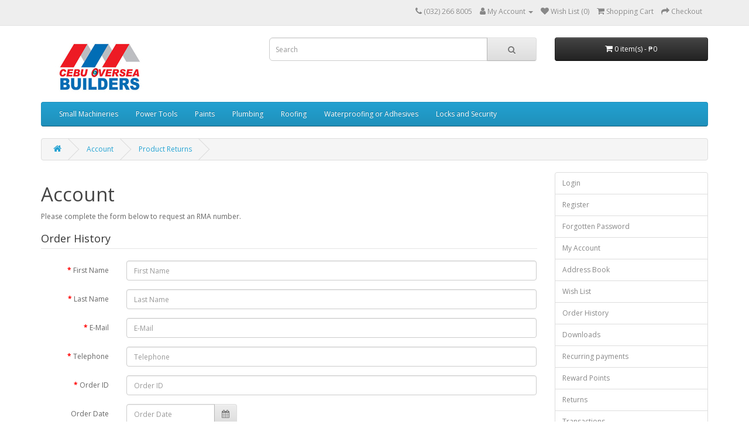

--- FILE ---
content_type: text/html; charset=utf-8
request_url: https://www.cobuilders.ph/index.php?route=account/return/add
body_size: 2863
content:
<!DOCTYPE html>
<!--[if IE]><![endif]-->
<!--[if IE 8 ]><html dir="ltr" lang="en" class="ie8"><![endif]-->
<!--[if IE 9 ]><html dir="ltr" lang="en" class="ie9"><![endif]-->
<!--[if (gt IE 9)|!(IE)]><!-->
<html dir="ltr" lang="en">
<!--<![endif]-->
<head>
<meta charset="UTF-8" />
<meta name="viewport" content="width=device-width, initial-scale=1">
<meta http-equiv="X-UA-Compatible" content="IE=edge">
<meta name="google-site-verification" content="gBsBaJZfTeomUy2bD3PtOrnMhXOtyvYWWsEub-_bv8g" />
<title>Product Returns</title>
<base href="https://www.cobuilders.ph/" /><script src="catalog/view/javascript/jquery/jquery-2.1.1.min.js" type="text/javascript"></script>
<link href="catalog/view/javascript/bootstrap/css/bootstrap.min.css" rel="stylesheet" media="screen" />
<script src="catalog/view/javascript/bootstrap/js/bootstrap.min.js" type="text/javascript"></script>
<link href="catalog/view/javascript/font-awesome/css/font-awesome.min.css" rel="stylesheet" type="text/css" />
<link href="//fonts.googleapis.com/css?family=Open+Sans:400,400i,300,700" rel="stylesheet" type="text/css" />
<link href="catalog/view/theme/default/stylesheet/stylesheet.css" rel="stylesheet"><link href="catalog/view/javascript/jquery/datetimepicker/bootstrap-datetimepicker.min.css" type="text/css" rel="stylesheet" media="screen" /><script src="catalog/view/javascript/jquery/datetimepicker/moment/moment.min.js" type="text/javascript"></script><script src="catalog/view/javascript/jquery/datetimepicker/moment/moment-with-locales.min.js" type="text/javascript"></script><script src="catalog/view/javascript/jquery/datetimepicker/bootstrap-datetimepicker.min.js" type="text/javascript"></script><script src="catalog/view/javascript/common.js" type="text/javascript"></script><link href="https://www.cobuilders.ph/image/catalog/cohc_logo.jpg" rel="icon" /><!-- Global site tag (gtag.js) - Google Analytics -->
<script async src="https://www.googletagmanager.com/gtag/js?id=UA-132342396-1"></script>
<script>
  window.dataLayer = window.dataLayer || [];
  function gtag(){dataLayer.push(arguments);}
  gtag('js', new Date());

  gtag('config', 'UA-132342396-1');
</script>
</head>
<body>
<nav id="top">
  <div class="container"> 
    <div id="top-links" class="nav pull-right">
      <ul class="list-inline">
        <li><a href="https://www.cobuilders.ph/index.php?route=information/contact"><i class="fa fa-phone"></i></a> <span class="hidden-xs hidden-sm hidden-md">(032) 266 8005</span></li>
        <li class="dropdown"><a href="https://www.cobuilders.ph/index.php?route=account/account" title="My Account" class="dropdown-toggle" data-toggle="dropdown"><i class="fa fa-user"></i> <span class="hidden-xs hidden-sm hidden-md">My Account</span> <span class="caret"></span></a>
          <ul class="dropdown-menu dropdown-menu-right">            <li><a href="https://www.cobuilders.ph/index.php?route=account/register">Register</a></li>
            <li><a href="https://www.cobuilders.ph/index.php?route=account/login">Login</a></li>          </ul>
        </li>
        <li><a href="https://www.cobuilders.ph/index.php?route=account/wishlist" id="wishlist-total" title="Wish List (0)"><i class="fa fa-heart"></i> <span class="hidden-xs hidden-sm hidden-md">Wish List (0)</span></a></li>
        <li><a href="https://www.cobuilders.ph/index.php?route=checkout/cart" title="Shopping Cart"><i class="fa fa-shopping-cart"></i> <span class="hidden-xs hidden-sm hidden-md">Shopping Cart</span></a></li>
        <li><a href="https://www.cobuilders.ph/index.php?route=checkout/checkout" title="Checkout"><i class="fa fa-share"></i> <span class="hidden-xs hidden-sm hidden-md">Checkout</span></a></li>
      </ul>
    </div>
  </div>
</nav>
<header>
  <div class="container">
    <div class="row">
      <div class="col-sm-4">
        <div id="logo"><a href="https://www.cobuilders.ph/index.php?route=common/home"><img src="https://www.cobuilders.ph/image/catalog/cohbuilders.jpg" title="COH Builders Centre" alt="COH Builders Centre" class="img-responsive" /></a></div>
      </div>
      <div class="col-sm-5"><div id="search" class="input-group">
  <input type="text" name="search" value="" placeholder="Search" class="form-control input-lg" />
  <span class="input-group-btn">
    <button type="button" class="btn btn-default btn-lg"><i class="fa fa-search"></i></button>
  </span>
</div></div>
      <div class="col-sm-3"><div id="cart" class="btn-group btn-block">
  <button type="button" data-toggle="dropdown" data-loading-text="Loading..." class="btn btn-inverse btn-block btn-lg dropdown-toggle"><i class="fa fa-shopping-cart"></i> <span id="cart-total">0 item(s) - ₱0</span></button>
  <ul class="dropdown-menu pull-right">    <li>
      <p class="text-center">Your shopping cart is empty!</p>
    </li>  </ul>
</div>
</div>
    </div>
  </div>
</header><div class="container">
  <nav id="menu" class="navbar">
    <div class="navbar-header"><span id="category" class="visible-xs">Categories</span>
      <button type="button" class="btn btn-navbar navbar-toggle" data-toggle="collapse" data-target=".navbar-ex1-collapse"><i class="fa fa-bars"></i></button>
    </div>
    <div class="collapse navbar-collapse navbar-ex1-collapse">
      <ul class="nav navbar-nav">        <li><a href="https://www.cobuilders.ph/small-machineries">Small Machineries</a></li>        <li><a href="https://www.cobuilders.ph/power-tools">Power Tools</a></li>        <li><a href="https://www.cobuilders.ph/paints">Paints</a></li>        <li><a href="https://www.cobuilders.ph/plumbing">Plumbing</a></li>        <li><a href="https://www.cobuilders.ph/roofing">Roofing</a></li>        <li><a href="https://www.cobuilders.ph/adhesives">Waterproofing or Adhesives</a></li>        <li><a href="https://www.cobuilders.ph/locks">Locks and Security</a></li>      </ul>
    </div>
  </nav>
</div> 

<div id="account-return" class="container">
  <ul class="breadcrumb">    <li><a href="https://www.cobuilders.ph/index.php?route=common/home"><i class="fa fa-home"></i></a></li>    <li><a href="https://www.cobuilders.ph/index.php?route=account/account">Account</a></li>    <li><a href="https://www.cobuilders.ph/index.php?route=account/return/add">Product Returns</a></li>  </ul>  <div class="row">    <div id="content" class="col-sm-9">
      <h1>Account</h1>
      <p>Please complete the form below to request an RMA number.</p>
      <form action="https://www.cobuilders.ph/index.php?route=account/return/add" method="post" enctype="multipart/form-data" class="form-horizontal">
        <fieldset>
          <legend>Order History</legend>
          <div class="form-group required">
            <label class="col-sm-2 control-label" for="input-firstname">First Name</label>
            <div class="col-sm-10">
              <input type="text" name="firstname" value="" placeholder="First Name" id="input-firstname" class="form-control" /> </div>
          </div>
          <div class="form-group required">
            <label class="col-sm-2 control-label" for="input-lastname">Last Name</label>
            <div class="col-sm-10">
              <input type="text" name="lastname" value="" placeholder="Last Name" id="input-lastname" class="form-control" /> </div>
          </div>
          <div class="form-group required">
            <label class="col-sm-2 control-label" for="input-email">E-Mail</label>
            <div class="col-sm-10">
              <input type="text" name="email" value="" placeholder="E-Mail" id="input-email" class="form-control" /> </div>
          </div>
          <div class="form-group required">
            <label class="col-sm-2 control-label" for="input-telephone">Telephone</label>
            <div class="col-sm-10">
              <input type="text" name="telephone" value="" placeholder="Telephone" id="input-telephone" class="form-control" /> </div>
          </div>
          <div class="form-group required">
            <label class="col-sm-2 control-label" for="input-order-id">Order ID</label>
            <div class="col-sm-10">
              <input type="text" name="order_id" value="" placeholder="Order ID" id="input-order-id" class="form-control" /> </div>
          </div>
          <div class="form-group">
            <label class="col-sm-2 control-label" for="input-date-ordered">Order Date</label>
            <div class="col-sm-3">
              <div class="input-group date">
                <input type="text" name="date_ordered" value="" placeholder="Order Date" data-date-format="YYYY-MM-DD" id="input-date-ordered" class="form-control" />
                <span class="input-group-btn">
                <button type="button" class="btn btn-default"><i class="fa fa-calendar"></i></button>
                </span></div>
            </div>
          </div>
        </fieldset>
        <fieldset>
          <legend>Product Information</legend>
          <div class="form-group required">
            <label class="col-sm-2 control-label" for="input-product">Product Name</label>
            <div class="col-sm-10">
              <input type="text" name="product" value="" placeholder="Product Name" id="input-product" class="form-control" /> </div>
          </div>
          <div class="form-group required">
            <label class="col-sm-2 control-label" for="input-model">Product Code</label>
            <div class="col-sm-10">
              <input type="text" name="model" value="" placeholder="Product Code" id="input-model" class="form-control" /> </div>
          </div>
          <div class="form-group">
            <label class="col-sm-2 control-label" for="input-quantity">Quantity</label>
            <div class="col-sm-10">
              <input type="text" name="quantity" value="1" placeholder="Quantity" id="input-quantity" class="form-control" />
            </div>
          </div>
          <div class="form-group required">
            <label class="col-sm-2 control-label">Reason for Return</label>
            <div class="col-sm-10">              <div class="radio">
                <label>
                  <input type="radio" name="return_reason_id" value="1" />Dead On Arrival</label>
              </div>              <div class="radio">
                <label>
                  <input type="radio" name="return_reason_id" value="4" />Faulty, please supply details</label>
              </div>              <div class="radio">
                <label>
                  <input type="radio" name="return_reason_id" value="3" />Order Error</label>
              </div>              <div class="radio">
                <label>
                  <input type="radio" name="return_reason_id" value="5" />Other, please supply details</label>
              </div>              <div class="radio">
                <label>
                  <input type="radio" name="return_reason_id" value="2" />Received Wrong Item</label>
              </div> </div>
          </div>
          <div class="form-group required">
            <label class="col-sm-2 control-label">Product is opened</label>
            <div class="col-sm-10">
              <label class="radio-inline">                <input type="radio" name="opened" value="1" />Yes</label>
              <label class="radio-inline">                <input type="radio" name="opened" value="0" checked="checked" />No</label>
            </div>
          </div>
          <div class="form-group">
            <label class="col-sm-2 control-label" for="input-comment">Faulty or other details</label>
            <div class="col-sm-10">
              <textarea name="comment" rows="10" placeholder="Faulty or other details" id="input-comment" class="form-control"></textarea>
            </div>
          </div>
        </fieldset>        <div class="buttons clearfix">
          <div class="pull-left"><a href="https://www.cobuilders.ph/index.php?route=account/account" class="btn btn-default">Back</a></div>
          <div class="pull-right">
            <input type="submit" value="Submit" class="btn btn-primary" />
          </div>
        </div>      </form></div><aside id="column-right" class="col-sm-3 hidden-xs"><div class="list-group">  <a href="https://www.cobuilders.ph/index.php?route=account/login" class="list-group-item">Login</a> <a href="https://www.cobuilders.ph/index.php?route=account/register" class="list-group-item">Register</a> <a href="https://www.cobuilders.ph/index.php?route=account/forgotten" class="list-group-item">Forgotten Password</a>  <a href="https://www.cobuilders.ph/index.php?route=account/account" class="list-group-item">My Account</a>  <a href="https://www.cobuilders.ph/index.php?route=account/address" class="list-group-item">Address Book</a> <a href="https://www.cobuilders.ph/index.php?route=account/wishlist" class="list-group-item">Wish List</a> <a href="https://www.cobuilders.ph/index.php?route=account/order" class="list-group-item">Order History</a> <a href="https://www.cobuilders.ph/index.php?route=account/download" class="list-group-item">Downloads</a><a href="https://www.cobuilders.ph/index.php?route=account/recurring" class="list-group-item">Recurring payments</a> <a href="https://www.cobuilders.ph/index.php?route=account/reward" class="list-group-item">Reward Points</a> <a href="https://www.cobuilders.ph/index.php?route=account/return" class="list-group-item">Returns</a> <a href="https://www.cobuilders.ph/index.php?route=account/transaction" class="list-group-item">Transactions</a> <a href="https://www.cobuilders.ph/index.php?route=account/newsletter" class="list-group-item">Newsletter</a></div>
</aside></div>
</div>
<script type="text/javascript"><!--
$('.date').datetimepicker({
	language: 'en-gb',
	pickTime: false
});
//--></script><footer>
  <div class="container">
    <div class="row">      <div class="col-sm-3">
        <h5>Information</h5>
        <ul class="list-unstyled">          <li><a href="https://www.cobuilders.ph/about-us">About Us</a></li>          <li><a href="https://www.cobuilders.ph/index.php?route=information/information&amp;information_id=6">Delivery Information</a></li>          <li><a href="https://www.cobuilders.ph/index.php?route=information/information&amp;information_id=3">Privacy Policy</a></li>        </ul>
      </div>      <div class="col-sm-3">
        <h5>Customer Service</h5>
        <ul class="list-unstyled">
          <li><a href="https://www.cobuilders.ph/index.php?route=information/contact">Contact Us</a></li>
          <li><a href="https://www.cobuilders.ph/index.php?route=account/return/add">Returns</a></li>
          <li><a href="https://www.cobuilders.ph/index.php?route=information/sitemap">Site Map</a></li>
        </ul>
      </div>
      <div class="col-sm-3">
        <h5>Extras</h5>
        <ul class="list-unstyled">
          <li><a href="https://www.cobuilders.ph/index.php?route=product/manufacturer">Brands</a></li>
          <li><a href="https://www.cobuilders.ph/index.php?route=account/voucher">Gift Certificates</a></li>
          <li><a href="https://www.cobuilders.ph/index.php?route=affiliate/login">Affiliate</a></li>
          <li><a href="https://www.cobuilders.ph/index.php?route=product/special">Specials</a></li>
        </ul>
      </div>
      <div class="col-sm-3">
        <h5>My Account</h5>
        <ul class="list-unstyled">
          <li><a href="https://www.cobuilders.ph/index.php?route=account/account">My Account</a></li>
          <li><a href="https://www.cobuilders.ph/index.php?route=account/order">Order History</a></li>
          <li><a href="https://www.cobuilders.ph/index.php?route=account/wishlist">Wish List</a></li>
          <li><a href="https://www.cobuilders.ph/index.php?route=account/newsletter">Newsletter</a></li>
        </ul>
      </div>
    </div>
    <hr>
    <p>COH Builders Centre &copy; 2026</p>
  </div>
</footer><!--
OpenCart is open source software and you are free to remove the powered by OpenCart if you want, but its generally accepted practise to make a small donation.
Please donate via PayPal to donate@opencart.com
//-->
</body></html> 